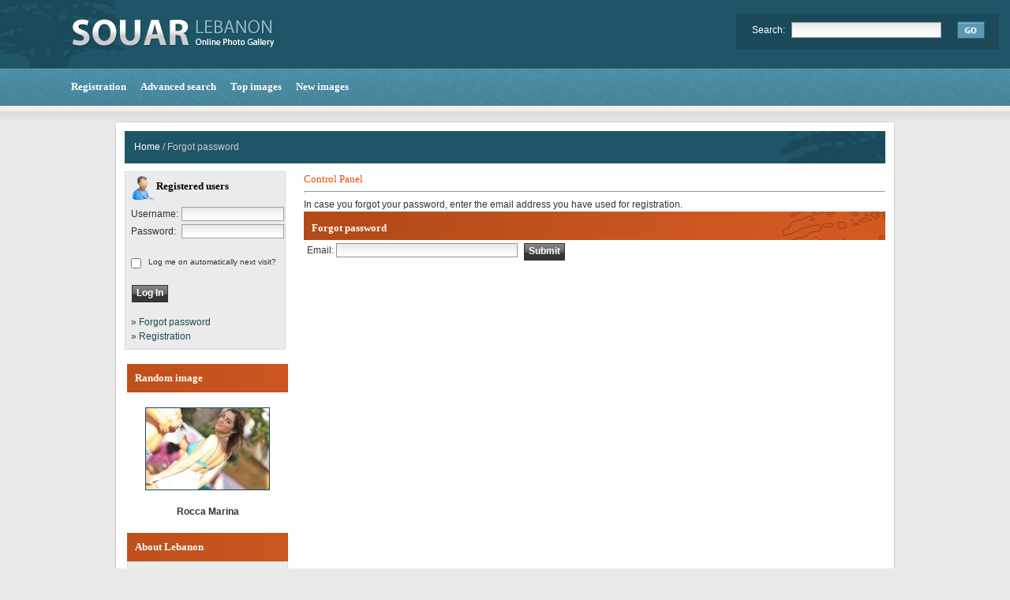

--- FILE ---
content_type: text/html; charset=UTF-8
request_url: https://www.souar.com/member.php?action=lostpassword&sessionid=mlui4kcnnamgqmltp4fvcn81q5
body_size: 3889
content:
<!DOCTYPE HTML PUBLIC "-//W3C//DTD HTML 4.01 Transitional//EN">

<html dir="ltr">

<head>

<title>SOUAR.com | Lebanese Photos and Pictures of Lebanon | Rocca Marina</title>
<!--monetag -->
<script src="https://fpyf8.com/88/tag.min.js" data-zone="168484" async data-cfasync="false"></script>
<!-- monetag end -->
<meta http-equiv="content-type" content="text/html; charset=iso-8859-1" />
<link rel="stylesheet" href="./templates/souwar/style.css" />
<link rel="stylesheet" href="./templates/souwar/menu_styles.css" />
<meta name="msvalidate.01" content="19D1F26A6F47DDCD9898EB3FCEA71FF8" />
<META HTTP-EQUIV="imagetoolbar" CONTENT="no">
<META NAME="DESCRIPTION" CONTENT="Rocca Marina">
<META NAME="KEYWORDS" CONTENT="lebanon pictures, souar, Rocca Marina, Lebanon, photos, beirut, beyrouth, bayrout, Arabic, English, lebanesepictures, lebanonpicturesecard, egreetings, lebanesewar, war, panorambeirut, 360beirut, 360degree, ipix, lebanon pictures, middle east, loubnan, lebanonphotogallery, lebanon photos, libanon, Basketball, lebanonphoto, Entertainement, pic, ashrafieh, pix, webcambeirut, Weather, lebanon photo, soar, Freepciture, lebanon picture, mms, sms, free, leb, beirut picture, cedars, baalbeck, egreeting">
<script src="http://code.jquery.com/jquery-latest.min.js" type="text/javascript"></script>


<!-- ShareThis -->
<script type='text/javascript' src='//platform-api.sharethis.com/js/sharethis.js#property=5b0ea3c6f53a70001142b6c5&product=inline-share-buttons' async='async'></script>
<!-- ShareThis End -->
<script type="text/javascript">
    (function(c,l,a,r,i,t,y){
        c[a]=c[a]||function(){(c[a].q=c[a].q||[]).push(arguments)};
        t=l.createElement(r);t.async=1;t.src="https://www.clarity.ms/tag/"+i;
        y=l.getElementsByTagName(r)[0];y.parentNode.insertBefore(t,y);
    })(window, document, "clarity", "script", "4ee8gxwd68");
</script>
<script src="js/script.js"></script>
<script language="javascript">AC_FL_RunContent = 0;</script>
<script src="AC_RunActiveContent.js" language="javascript"></script>

<!-- Google Analytics Start -->
<!-- Google tag (gtag.js) -->
<script async src="https://www.googletagmanager.com/gtag/js?id=UA-103615220-1"></script>
<script>
  window.dataLayer = window.dataLayer || [];
  function gtag(){dataLayer.push(arguments);}
  gtag('js', new Date());

  gtag('config', 'UA-103615220-1');
</script>
<!-- Google Analytics End -->

</head>

<body bgcolor="#E9E9E9" text="#050505" link="#E54F00" vlink="#E54F00" alink="#E54F00">
<table width="100%" border="0" cellpadding="0" cellspacing="0" background="./templates/souwar/images/bg_top_header.gif" bgcolor="#E9E9E9">
      <tr>
        <td><a href="/index.php" target="_self"><img src="./templates/souwar/images/souwar_logo.jpg" alt="SOUWAR.com" border="0"/></a></td>
        <td width="50%" align="right" valign="middle"><form method="post" action="./search.php?sessionid=rv0160p97vsoekuvsc8420q0i1" style="padding:0px; margin:0px;">
            <table border="0" cellspacing="0" cellpadding="0" class="search">
              <tr>
                <td width="50" style="padding-left:20px;" class="white_text">Search:</td>
                <td width="205"><input type="text" name="search_keywords" size="15" class="searchinput" /></td>
                <td valign="top"><input type="image" src="./templates/souwar/images/go_search.png" value="Search" class="button" name="submit" style="padding:0px; border:0px;" /></td>
              </tr>
            </table>
        </form></td>
      </tr>
      <tr>
       <td height="47" style="padding-left:90px;" class="link_white"> <a class="link_white" href="./register.php?sessionid=rv0160p97vsoekuvsc8420q0i1"><b>Registration</b></a>&nbsp;&nbsp;&nbsp;&nbsp;&nbsp;
               <a class="link_white"href="./search.php?sessionid=rv0160p97vsoekuvsc8420q0i1"><b>Advanced search</b></a>&nbsp;&nbsp;&nbsp;&nbsp;&nbsp; <a class="link_white" href="./top.php?sessionid=rv0160p97vsoekuvsc8420q0i1"><b>Top images</b></a>&nbsp;&nbsp;&nbsp;&nbsp;&nbsp; <a class="link_white" href="./search.php?search_new_images=1&amp;sessionid=rv0160p97vsoekuvsc8420q0i1"><b>New images</b></a>&nbsp;</td>
      </div></tr>
      <tr>
        <td height="20">&nbsp;</td>
      </tr>
    </table>
<table width="990" border="0" cellspacing="0" cellpadding="0" align="center">

  

  </tr>

  <tr> 

    <td class="bordercolor"> 

      <table width="990" border="0" cellspacing="0" cellpadding="0">
		<tr>
        	<td><img src="./templates/souwar/images/c_tl.png" alt="c_tl" /></td>
        	<td background="./templates/souwar/images/c_t.png"><img src="./templates/souwar/images/c_t.png" alt="c_t" /></td>
        	<td><img src="./templates/souwar/images/c_tr.png" alt="c_tr" /></td>
        </tr>
        <tr> 
          <td background="./templates/souwar/images/c_l.png"><img src="./templates/souwar/images/c_l.png" alt="c_l" /></td>
          <td class="tablebgcolor"> 

            <table width="964" border="0" cellspacing="0" cellpadding="0" class="navbar">

              <tr> 

                <td height="41">
                  <table background="./templates/souwar/images/bg_cat.jpg" width="964" border="0" cellspacing="0" cellpadding="0" height="41" align="left">

                    <tr> 

                      <td>&nbsp;&nbsp;&nbsp;&nbsp;<span class="clickstream"><a href="./index.php?sessionid=rv0160p97vsoekuvsc8420q0i1" class="clickstream">Home</a>&nbsp;/&nbsp;Forgot password</span></td>
                      </tr>
                  </table>

                </td>

              </tr>

            </table>

            <table width="964" border="0" cellspacing="0" cellpadding="0">

              <tr> 

                <td width="204" class="row2" valign="top" style="padding-top:10px;">

                  <table width="204" border="0" cellspacing="0" cellpadding="0" align="center" class="reg_table" bgcolor="#FFFFFF">

                    <tr> 

                      <td class="head2_reg" height="37">Registered users</td>

                    </tr>

                    <tr> 

                      <td align="center"><table width="100%" border="0" cellpadding="4" cellspacing="0">

  <tr> 

    <td valign="top" align="left"> 

      <form action="./login.php?sessionid=rv0160p97vsoekuvsc8420q0i1" method="post">

        
		<table width="100%" border="0" cellspacing="4" cellpadding="0">
          <tr>
            <td width="50">Username:</td>
            <td><input type="text" size="10" name="user_name" class="logininput" /></td>
          </tr>
          <tr>
            <td>Password:</td>
            <td><input type="password" size="10" name="user_password" class="logininput" /></td>
          </tr>
        </table>
        <br />

        <table border="0" cellspacing="0" cellpadding="0">

          <tr valign="top"> 

            <td><input span class="input2" type="checkbox" name="auto_login" value="1"/></td>

            <td><span class="smalltext">&nbsp;&nbsp;Log me on automatically next visit?</span></td>

          </tr>

        </table>

        <br />

		<input type="submit" value="Log In" class="button" />

      </form>

      <div style="padding:4px;">&raquo; <a href="./member.php?action=lostpassword&amp;sessionid=rv0160p97vsoekuvsc8420q0i1">Forgot password</a><br />

	  &raquo; <a href="./register.php?sessionid=rv0160p97vsoekuvsc8420q0i1">Registration</a></div></td>

  </tr>

</table>

</td>

                    </tr>

                  </table><br />

				  
                  <table width="204" border="0" cellspacing="0" cellpadding="0" align="center">

                    <tr> 

                      <td class="head2" height="36">Random image</td>

                    </tr>

                    <tr> 

                      <td class="tablebgcolor"><img src="./templates/souwar/images/spacer.gif" alt="" width="1" height="1" /></td>

                    </tr>

                    <tr> 

                      <td align="center" class="row1">

					    <br />

                        <a href="./details.php?image_id=45859&amp;sessionid=rv0160p97vsoekuvsc8420q0i1"><img src="./data/thumbnails/72/rocca_marina__533_.jpg" class="instant itiltnone preserve noshading itxtcol000000 ishadow1 icolorffffff " border="01" width="156" height="103" alt="Rocca Marina" /></a><br /><br /><b>Rocca Marina</b>

<!-- About Lebanon -->
                            <br><br>
                            <table width="204" border="0" cellspacing="0" cellpadding="0" align="center">
                              <tr>
                                <td class="random" height="36">About Lebanon</td>
                              </tr>
                              <tr>
                                <td><div id='cssmenu'>
                                  <ul>
                                  <li class='has-sub'><a title="Lebanon History" target="_self" href='#'>+ History Information</a>
                                    <ul>
                                      <li><a href='index.php?template=history'>- Country History</a>
                                    </ul>
                                    <ul>
                                      <li><a href='index.php?template=phoenicians'>- Phoenicians</a>
                                    </ul>
                                    <ul>
                                      <li><a href='index.php?template=assyrians'>- Assyrians</a>
                                    </ul>
                                    <ul>
                                      <li><a href='index.php?template=babylonians'>- Babylonians</a>
                                    </ul>
                                    <ul>
                                      <li><a href='index.php?template=byzantine-empire'>- Byzantine Empire</a>
                                    </ul>
                                    <ul>
                                      <li><a href='index.php?template=ayyubids-and-mamluks'>- Ayyubids and Mamluks</a>
                                    </ul>
                                  </li>
                                  </li>
                                  <li><a title="Lebanon Geography" target="_self" href="index.php?template=geography">- Geography</a></li>
                                  <li><a title="Lebanon National Museum" target="_self" href="index.php?template=national museum">- National Museum</a></li>
                                  <li><a title="Lebanon Getting Around" target="_self" href="index.php?template=getting around">- Getting Around</a></li>
                                  <li><a title="Lebanon Visas" target="_self" href="index.php?template=visas">- Visas</a></li>
                                  <li><a title="Lebanon Language" target="_self" href="index.php?template=language">- Language</a></li>
                                  <li><a title="Lebanon When To Go" target="_self" href="index.php?template=when to go">- When To Go</a></li>
                                  <li><a title="Lebanese Cuisine" target="_self" href="index.php?template=lebanese cuisine">- Lebanese Cuisine</a></li>
                                  <li class='has-sub'><a href='#'>+ Districts of Lebanon</a>
                                    <ul>
                                      <li class='has-sub'><a href='#'>+ Beirut</a>
                                        <ul>
                                          <li><a title="Lebanon Beirut" target="_self" href="index.php?template=beirut">Beirut</a></li>
                                          <li><a title="Lebanon Hamra" target="_self" href="index.php?template=hamra">Hamra</a></li>
                                          <li><a title="Lebanon Achrafieh" target="_self" href="index.php?template=achrafieh">Achrafieh</a></li>
                                        </ul>
                                      </li>
                                      <li class='has-sub'><a href='#'>+ Mount Lebanon</a>
                                        <ul>
                                          <li><a title="Lebanon Beiteddine" target="_self" href="index.php?template=beit ed dine">Beit Ed Dine</a></li>
                                          <li><a title="Lebanon Deir Al Qamar" target="_self" href="index.php?template=deir al qamar">Deir Al Qamar</a></li>
                                          <li><a title="Lebanon Byblos" target="_self" href="index.php?template=byblos">Byblos</a></li>
                                          <li><a title="Lebanon Faqra" target="_self" href="index.php?template=faqra">Faqra</a></li>
                                          <li><a title="Lebanon Afqa" target="_self" href="index.php?template=afqa">Afqa</a></li>
                                          <li><a title="Lebanon Jeita Grotto" target="_self" href="index.php?template=jeita grotto">Jeita Grotto</a></li>
                                          <li><a title="Lebanon Harissa" target="_self" href="index.php?template=harissa">Harissa</a></li>
                                          <li><a title="Lebanon Nahr al-Kalb" target="_self" href="index.php?template=nahr al-kalb">Nahr al-Kalb</a></li>
                                          <li><a title="Lebanon Zouk" target="_self" href="index.php?template=zouk">Zouk</a> </li>
                                        </ul>
                                      </li>
                                      <li class='has-sub'><a href='#'>+ North</a>
                                        <ul>
                                          <li><a title="Lebanon Tripoli" target="_self" href="index.php?template=tripoli">Tripoli</a></li>
                                          <li><a title="Lebanon Bsharre" target="_self" href="index.php?template=bsharre">Bsharre</a></li>
                                          <li><a title="Lebanon Cedars" target="_self" href="index.php?template=cedars">Cedars</a></li>
                                          <li><a title="Lebanon Ehden" target="_self" href="index.php?template=ehden">Ehden</a></li>
                                          <li><a title="Lebanon Qadisha Valley" target="_self" href="index.php?template=qadisha">Qadisha Valley</a></li>
                                        </ul>
                                      </li>
                                      <li class='has-sub'><a href='#'>+ South</a>
                                        <ul>
                                          <li><a title="Lebanon Sidon" target="_self" href="index.php?template=sidon">Sidon</a></li>
                                          <li><a title="Lebanon Tyre" target="_self" href="index.php?template=tyre">Tyre</a></li>
                                        </ul>
                                      </li>
                                      <li class='has-sub'><a href='#'>+ Bekaa</a>
                                        <ul>
                                          <li><a title="Lebanon Baalbeck" target="_self" href="index.php?template=baalbeck">Baalbeck</a></li>
                                          <li><a title="Lebanon Anjar" target="_self" href="index.php?template=anjar">Anjar</a></li>
                                          <li><a title="Lebanon Zahle" target="_self" href="index.php?template=zahle">Zahle</a></li>
                                          <li><a title="Lebanon Karak" target="_self" href="index.php?template=karak">Karak</a></li>
                                          <li><a title="Lebanon Ferzol" target="_self" href="index.php?template=ferzol">Ferzol</a></li>
                                          <li><a title="Lebanon Ksara" target="_self" href="index.php?template=ksara">Ksara</a></li>
                                        </ul>
                                      </li>
                                    </ul>
                                  
                                  </div></td>
                              </tr>
                            </table>
                            
                            
                            <!--  About Lebanon End --> 
						<br>	
<!-- Donation --> 
<!-- Donation end -->

						<br />

                        <br />

                      </td>

                    </tr>

                    <tr> 

                      <td class="tablebgcolor"><img src="./templates/souwar/images/spacer.gif" alt="" width="1" height="1" /></td>

                    </tr>

                  </table>

				                    </td>

                <td width="1" valign="top"><img src="./templates/souwar/images/spacer.gif" alt="" width="1" height="1" /></td>

                <td width="16" valign="top"><img src="./templates/souwar/images/spacer.gif" alt="" width="16" height="6" /></td>

                <td width="743" valign="top" style="padding-top:10px;">

                  <span class="title">Control Panel</span> 

                  <hr size="1" />

                  
				  In case you forgot your password, enter the email address you have used for registration.
<form method="post" action="./member.php?sessionid=rv0160p97vsoekuvsc8420q0i1">

  <table width="100%" border="0" cellspacing="0" cellpadding="0">

    <tr> 

      <td valign="top"> 

        <table width="100%" border="0" cellpadding="4" cellspacing="0">

          <tr> 

            <td valign="top" class="head1">Forgot password</td>

          </tr>

          <tr> 

            <td class="row2">Email: 

              <input type="text" name="user_email" size="30" value="" class="input" />

              <input type="hidden" name="action" value="sendpassword" />

              <input type="submit" value="Submit" class="button" name="submit" />

            </td>

          </tr>

        </table>

      </td>

    </tr>

  </table>

</form>
				  <p>&nbsp;</p>

				</td>

                

              </tr>

            </table>

          </td>
          <td background="./templates/souwar/images/c_r.png"><img src="./templates/souwar/images/c_r.png" alt="c_r" /></td>
        </tr>
		<tr>
        	<td><img src="./templates/souwar/images/c_bl.png" alt="c_bl" /></td>
        	<td background="./templates/souwar/images/c_b.png"><img src="./templates/souwar/images/c_b.png" alt="c_b" /></td>
        	<td><img src="./templates/souwar/images/c_br.png" alt="c_br" /></td>
        </tr>
      </table>

    </td>

  </tr>

</table>

<table class="bgfooter3" height="10" border="0" >
  <tr>
    <td></td>
  </tr>
</table>
<table width="100%" border="0" cellspacing="0" cellpadding="0" >
  <tr>
    <td height="20" bgcolor="#4c89a3">&nbsp;</td>
    <td bgcolor="#4c89a3">&nbsp;</td>
    <td bgcolor="#4c89a3">&nbsp;</td>
  </tr>
  <tr>
    <td bgcolor="#39758F">&nbsp;</td>
    <td bgcolor="#39758F">
    
    <table align="center" width="990" border="0">
      <tr>
        <td height="50" align="left"><font color="white">&copy; 2002 - <script>document.write(new Date().getFullYear())</script>
<b> SOUAR.com</b> All Rights Reserved.</td>
      </tr>
    </table>
 <table align="center" width="990" border="0">
      <tr>
        <td align="left"></td>
      </tr>
    </table>
</td>
    <td bgcolor="#39758F">&nbsp;</td>
  </tr>
</table>



</body>
</html>